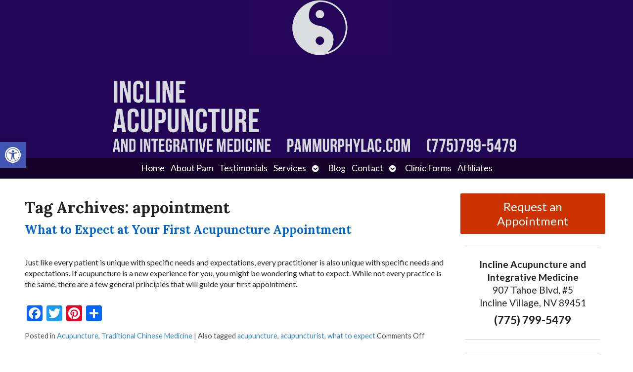

--- FILE ---
content_type: text/html; charset=UTF-8
request_url: https://pammurphylac.com/tag/appointment/
body_size: 16926
content:

<!DOCTYPE html>
<html lang="en-US">
<head>
<meta http-equiv="content-type" content="text/html; charset=UTF-8" />
<meta name="viewport" content="width=device-width, initial-scale=1">
    
	    <link rel="icon" href="https://pammurphylac.com/wp-content/themes/AcuPerfectWebsitesv2/favicon.ico" />
    			<!-- Schema.org -->
		<script type="application/ld+json">
		{
		  "@context": "https://schema.org",
		  "@id": "https://pammurphylac.com#organization",
		  "@type": "LocalBusiness",
		  "name": "Incline Acupuncture and Integrative Medicine",
	  	"image": "https://pammurphylac.com/wp-content/uploads/2020/05/healing-space-logo.png",
	  			  "url": "https://pammurphylac.com",
		  "telephone": "(775) 799-5479",
	  			  "address": {
			"@type": "PostalAddress",
			"streetAddress": "",
			"addressLocality": "",
			"postalCode": "",
			"addressCountry": ""
		  } ,
		  "sameAs": [
			""		  ] 
		}
	</script>
	<script type="application/ld+json">
		{
		  "@context" : "https://schema.org",
		  "@type" : "WebSite",
		  "name" : "Incline Acupuncture and Integrative Medicine",
		  "url" : "https://pammurphylac.com"
		}
		</script>

	<meta name='robots' content='index, follow, max-image-preview:large, max-snippet:-1, max-video-preview:-1' />
	<style>img:is([sizes="auto" i], [sizes^="auto," i]) { contain-intrinsic-size: 3000px 1500px }</style>
	<link rel="preconnect" href="https://fonts.googleapis.com">
<link rel="preconnect" href="https://fonts.gstatic.com" crossorigin>

	<!-- This site is optimized with the Yoast SEO plugin v26.8 - https://yoast.com/product/yoast-seo-wordpress/ -->
	<title>appointment Archives - Incline Acupuncture and Integrative Medicine</title>
	<link rel="canonical" href="https://pammurphylac.com/tag/appointment/" />
	<meta property="og:locale" content="en_US" />
	<meta property="og:type" content="article" />
	<meta property="og:title" content="appointment Archives - Incline Acupuncture and Integrative Medicine" />
	<meta property="og:url" content="https://pammurphylac.com/tag/appointment/" />
	<meta property="og:site_name" content="Incline Acupuncture and Integrative Medicine" />
	<meta name="twitter:card" content="summary_large_image" />
	<script type="application/ld+json" class="yoast-schema-graph">{"@context":"https://schema.org","@graph":[{"@type":"CollectionPage","@id":"https://pammurphylac.com/tag/appointment/","url":"https://pammurphylac.com/tag/appointment/","name":"appointment Archives - Incline Acupuncture and Integrative Medicine","isPartOf":{"@id":"https://pammurphylac.com/#website"},"primaryImageOfPage":{"@id":"https://pammurphylac.com/tag/appointment/#primaryimage"},"image":{"@id":"https://pammurphylac.com/tag/appointment/#primaryimage"},"thumbnailUrl":"https://pammurphylac.com/wp-content/uploads/2023/05/june19-blog2-what-to-expect-sq.jpg","inLanguage":"en-US"},{"@type":"ImageObject","inLanguage":"en-US","@id":"https://pammurphylac.com/tag/appointment/#primaryimage","url":"https://pammurphylac.com/wp-content/uploads/2023/05/june19-blog2-what-to-expect-sq.jpg","contentUrl":"https://pammurphylac.com/wp-content/uploads/2023/05/june19-blog2-what-to-expect-sq.jpg","width":800,"height":800},{"@type":"WebSite","@id":"https://pammurphylac.com/#website","url":"https://pammurphylac.com/","name":"Incline Acupuncture and Integrative Medicine","description":"Acupuncture in Incline Village NV Tahoe","publisher":{"@id":"https://pammurphylac.com/#organization"},"potentialAction":[{"@type":"SearchAction","target":{"@type":"EntryPoint","urlTemplate":"https://pammurphylac.com/?s={search_term_string}"},"query-input":{"@type":"PropertyValueSpecification","valueRequired":true,"valueName":"search_term_string"}}],"inLanguage":"en-US"},{"@type":"Organization","@id":"https://pammurphylac.com/#organization","name":"Incline Acupuncture and Integrative Medicine","url":"https://pammurphylac.com/","logo":{"@type":"ImageObject","inLanguage":"en-US","@id":"https://pammurphylac.com/#/schema/logo/image/","url":"","contentUrl":"","caption":"Incline Acupuncture and Integrative Medicine"},"image":{"@id":"https://pammurphylac.com/#/schema/logo/image/"}}]}</script>
	<!-- / Yoast SEO plugin. -->


<link rel='dns-prefetch' href='//static.addtoany.com' />
<link rel='dns-prefetch' href='//fonts.googleapis.com' />
<link rel="alternate" type="application/rss+xml" title="Incline Acupuncture and Integrative Medicine &raquo; Feed" href="https://pammurphylac.com/feed/" />
		<!-- This site uses the Google Analytics by MonsterInsights plugin v9.11.1 - Using Analytics tracking - https://www.monsterinsights.com/ -->
		<!-- Note: MonsterInsights is not currently configured on this site. The site owner needs to authenticate with Google Analytics in the MonsterInsights settings panel. -->
					<!-- No tracking code set -->
				<!-- / Google Analytics by MonsterInsights -->
		<script type="text/javascript">
/* <![CDATA[ */
window._wpemojiSettings = {"baseUrl":"https:\/\/s.w.org\/images\/core\/emoji\/16.0.1\/72x72\/","ext":".png","svgUrl":"https:\/\/s.w.org\/images\/core\/emoji\/16.0.1\/svg\/","svgExt":".svg","source":{"concatemoji":"https:\/\/pammurphylac.com\/wp-includes\/js\/wp-emoji-release.min.js?ver=6.8.3"}};
/*! This file is auto-generated */
!function(s,n){var o,i,e;function c(e){try{var t={supportTests:e,timestamp:(new Date).valueOf()};sessionStorage.setItem(o,JSON.stringify(t))}catch(e){}}function p(e,t,n){e.clearRect(0,0,e.canvas.width,e.canvas.height),e.fillText(t,0,0);var t=new Uint32Array(e.getImageData(0,0,e.canvas.width,e.canvas.height).data),a=(e.clearRect(0,0,e.canvas.width,e.canvas.height),e.fillText(n,0,0),new Uint32Array(e.getImageData(0,0,e.canvas.width,e.canvas.height).data));return t.every(function(e,t){return e===a[t]})}function u(e,t){e.clearRect(0,0,e.canvas.width,e.canvas.height),e.fillText(t,0,0);for(var n=e.getImageData(16,16,1,1),a=0;a<n.data.length;a++)if(0!==n.data[a])return!1;return!0}function f(e,t,n,a){switch(t){case"flag":return n(e,"\ud83c\udff3\ufe0f\u200d\u26a7\ufe0f","\ud83c\udff3\ufe0f\u200b\u26a7\ufe0f")?!1:!n(e,"\ud83c\udde8\ud83c\uddf6","\ud83c\udde8\u200b\ud83c\uddf6")&&!n(e,"\ud83c\udff4\udb40\udc67\udb40\udc62\udb40\udc65\udb40\udc6e\udb40\udc67\udb40\udc7f","\ud83c\udff4\u200b\udb40\udc67\u200b\udb40\udc62\u200b\udb40\udc65\u200b\udb40\udc6e\u200b\udb40\udc67\u200b\udb40\udc7f");case"emoji":return!a(e,"\ud83e\udedf")}return!1}function g(e,t,n,a){var r="undefined"!=typeof WorkerGlobalScope&&self instanceof WorkerGlobalScope?new OffscreenCanvas(300,150):s.createElement("canvas"),o=r.getContext("2d",{willReadFrequently:!0}),i=(o.textBaseline="top",o.font="600 32px Arial",{});return e.forEach(function(e){i[e]=t(o,e,n,a)}),i}function t(e){var t=s.createElement("script");t.src=e,t.defer=!0,s.head.appendChild(t)}"undefined"!=typeof Promise&&(o="wpEmojiSettingsSupports",i=["flag","emoji"],n.supports={everything:!0,everythingExceptFlag:!0},e=new Promise(function(e){s.addEventListener("DOMContentLoaded",e,{once:!0})}),new Promise(function(t){var n=function(){try{var e=JSON.parse(sessionStorage.getItem(o));if("object"==typeof e&&"number"==typeof e.timestamp&&(new Date).valueOf()<e.timestamp+604800&&"object"==typeof e.supportTests)return e.supportTests}catch(e){}return null}();if(!n){if("undefined"!=typeof Worker&&"undefined"!=typeof OffscreenCanvas&&"undefined"!=typeof URL&&URL.createObjectURL&&"undefined"!=typeof Blob)try{var e="postMessage("+g.toString()+"("+[JSON.stringify(i),f.toString(),p.toString(),u.toString()].join(",")+"));",a=new Blob([e],{type:"text/javascript"}),r=new Worker(URL.createObjectURL(a),{name:"wpTestEmojiSupports"});return void(r.onmessage=function(e){c(n=e.data),r.terminate(),t(n)})}catch(e){}c(n=g(i,f,p,u))}t(n)}).then(function(e){for(var t in e)n.supports[t]=e[t],n.supports.everything=n.supports.everything&&n.supports[t],"flag"!==t&&(n.supports.everythingExceptFlag=n.supports.everythingExceptFlag&&n.supports[t]);n.supports.everythingExceptFlag=n.supports.everythingExceptFlag&&!n.supports.flag,n.DOMReady=!1,n.readyCallback=function(){n.DOMReady=!0}}).then(function(){return e}).then(function(){var e;n.supports.everything||(n.readyCallback(),(e=n.source||{}).concatemoji?t(e.concatemoji):e.wpemoji&&e.twemoji&&(t(e.twemoji),t(e.wpemoji)))}))}((window,document),window._wpemojiSettings);
/* ]]> */
</script>
<style id='wp-emoji-styles-inline-css' type='text/css'>

	img.wp-smiley, img.emoji {
		display: inline !important;
		border: none !important;
		box-shadow: none !important;
		height: 1em !important;
		width: 1em !important;
		margin: 0 0.07em !important;
		vertical-align: -0.1em !important;
		background: none !important;
		padding: 0 !important;
	}
</style>
<style id='classic-theme-styles-inline-css' type='text/css'>
/*! This file is auto-generated */
.wp-block-button__link{color:#fff;background-color:#32373c;border-radius:9999px;box-shadow:none;text-decoration:none;padding:calc(.667em + 2px) calc(1.333em + 2px);font-size:1.125em}.wp-block-file__button{background:#32373c;color:#fff;text-decoration:none}
</style>
<link rel='stylesheet' id='wpzoom-social-icons-block-style-css' href='https://pammurphylac.com/wp-content/plugins/social-icons-widget-by-wpzoom/block/dist/style-wpzoom-social-icons.css?ver=4.5.3' type='text/css' media='all' />
<style id='global-styles-inline-css' type='text/css'>
:root{--wp--preset--aspect-ratio--square: 1;--wp--preset--aspect-ratio--4-3: 4/3;--wp--preset--aspect-ratio--3-4: 3/4;--wp--preset--aspect-ratio--3-2: 3/2;--wp--preset--aspect-ratio--2-3: 2/3;--wp--preset--aspect-ratio--16-9: 16/9;--wp--preset--aspect-ratio--9-16: 9/16;--wp--preset--color--black: #000000;--wp--preset--color--cyan-bluish-gray: #abb8c3;--wp--preset--color--white: #ffffff;--wp--preset--color--pale-pink: #f78da7;--wp--preset--color--vivid-red: #cf2e2e;--wp--preset--color--luminous-vivid-orange: #ff6900;--wp--preset--color--luminous-vivid-amber: #fcb900;--wp--preset--color--light-green-cyan: #7bdcb5;--wp--preset--color--vivid-green-cyan: #00d084;--wp--preset--color--pale-cyan-blue: #8ed1fc;--wp--preset--color--vivid-cyan-blue: #0693e3;--wp--preset--color--vivid-purple: #9b51e0;--wp--preset--gradient--vivid-cyan-blue-to-vivid-purple: linear-gradient(135deg,rgba(6,147,227,1) 0%,rgb(155,81,224) 100%);--wp--preset--gradient--light-green-cyan-to-vivid-green-cyan: linear-gradient(135deg,rgb(122,220,180) 0%,rgb(0,208,130) 100%);--wp--preset--gradient--luminous-vivid-amber-to-luminous-vivid-orange: linear-gradient(135deg,rgba(252,185,0,1) 0%,rgba(255,105,0,1) 100%);--wp--preset--gradient--luminous-vivid-orange-to-vivid-red: linear-gradient(135deg,rgba(255,105,0,1) 0%,rgb(207,46,46) 100%);--wp--preset--gradient--very-light-gray-to-cyan-bluish-gray: linear-gradient(135deg,rgb(238,238,238) 0%,rgb(169,184,195) 100%);--wp--preset--gradient--cool-to-warm-spectrum: linear-gradient(135deg,rgb(74,234,220) 0%,rgb(151,120,209) 20%,rgb(207,42,186) 40%,rgb(238,44,130) 60%,rgb(251,105,98) 80%,rgb(254,248,76) 100%);--wp--preset--gradient--blush-light-purple: linear-gradient(135deg,rgb(255,206,236) 0%,rgb(152,150,240) 100%);--wp--preset--gradient--blush-bordeaux: linear-gradient(135deg,rgb(254,205,165) 0%,rgb(254,45,45) 50%,rgb(107,0,62) 100%);--wp--preset--gradient--luminous-dusk: linear-gradient(135deg,rgb(255,203,112) 0%,rgb(199,81,192) 50%,rgb(65,88,208) 100%);--wp--preset--gradient--pale-ocean: linear-gradient(135deg,rgb(255,245,203) 0%,rgb(182,227,212) 50%,rgb(51,167,181) 100%);--wp--preset--gradient--electric-grass: linear-gradient(135deg,rgb(202,248,128) 0%,rgb(113,206,126) 100%);--wp--preset--gradient--midnight: linear-gradient(135deg,rgb(2,3,129) 0%,rgb(40,116,252) 100%);--wp--preset--font-size--small: 13px;--wp--preset--font-size--medium: 20px;--wp--preset--font-size--large: 36px;--wp--preset--font-size--x-large: 42px;--wp--preset--spacing--20: 0.44rem;--wp--preset--spacing--30: 0.67rem;--wp--preset--spacing--40: 1rem;--wp--preset--spacing--50: 1.5rem;--wp--preset--spacing--60: 2.25rem;--wp--preset--spacing--70: 3.38rem;--wp--preset--spacing--80: 5.06rem;--wp--preset--shadow--natural: 6px 6px 9px rgba(0, 0, 0, 0.2);--wp--preset--shadow--deep: 12px 12px 50px rgba(0, 0, 0, 0.4);--wp--preset--shadow--sharp: 6px 6px 0px rgba(0, 0, 0, 0.2);--wp--preset--shadow--outlined: 6px 6px 0px -3px rgba(255, 255, 255, 1), 6px 6px rgba(0, 0, 0, 1);--wp--preset--shadow--crisp: 6px 6px 0px rgba(0, 0, 0, 1);}:where(.is-layout-flex){gap: 0.5em;}:where(.is-layout-grid){gap: 0.5em;}body .is-layout-flex{display: flex;}.is-layout-flex{flex-wrap: wrap;align-items: center;}.is-layout-flex > :is(*, div){margin: 0;}body .is-layout-grid{display: grid;}.is-layout-grid > :is(*, div){margin: 0;}:where(.wp-block-columns.is-layout-flex){gap: 2em;}:where(.wp-block-columns.is-layout-grid){gap: 2em;}:where(.wp-block-post-template.is-layout-flex){gap: 1.25em;}:where(.wp-block-post-template.is-layout-grid){gap: 1.25em;}.has-black-color{color: var(--wp--preset--color--black) !important;}.has-cyan-bluish-gray-color{color: var(--wp--preset--color--cyan-bluish-gray) !important;}.has-white-color{color: var(--wp--preset--color--white) !important;}.has-pale-pink-color{color: var(--wp--preset--color--pale-pink) !important;}.has-vivid-red-color{color: var(--wp--preset--color--vivid-red) !important;}.has-luminous-vivid-orange-color{color: var(--wp--preset--color--luminous-vivid-orange) !important;}.has-luminous-vivid-amber-color{color: var(--wp--preset--color--luminous-vivid-amber) !important;}.has-light-green-cyan-color{color: var(--wp--preset--color--light-green-cyan) !important;}.has-vivid-green-cyan-color{color: var(--wp--preset--color--vivid-green-cyan) !important;}.has-pale-cyan-blue-color{color: var(--wp--preset--color--pale-cyan-blue) !important;}.has-vivid-cyan-blue-color{color: var(--wp--preset--color--vivid-cyan-blue) !important;}.has-vivid-purple-color{color: var(--wp--preset--color--vivid-purple) !important;}.has-black-background-color{background-color: var(--wp--preset--color--black) !important;}.has-cyan-bluish-gray-background-color{background-color: var(--wp--preset--color--cyan-bluish-gray) !important;}.has-white-background-color{background-color: var(--wp--preset--color--white) !important;}.has-pale-pink-background-color{background-color: var(--wp--preset--color--pale-pink) !important;}.has-vivid-red-background-color{background-color: var(--wp--preset--color--vivid-red) !important;}.has-luminous-vivid-orange-background-color{background-color: var(--wp--preset--color--luminous-vivid-orange) !important;}.has-luminous-vivid-amber-background-color{background-color: var(--wp--preset--color--luminous-vivid-amber) !important;}.has-light-green-cyan-background-color{background-color: var(--wp--preset--color--light-green-cyan) !important;}.has-vivid-green-cyan-background-color{background-color: var(--wp--preset--color--vivid-green-cyan) !important;}.has-pale-cyan-blue-background-color{background-color: var(--wp--preset--color--pale-cyan-blue) !important;}.has-vivid-cyan-blue-background-color{background-color: var(--wp--preset--color--vivid-cyan-blue) !important;}.has-vivid-purple-background-color{background-color: var(--wp--preset--color--vivid-purple) !important;}.has-black-border-color{border-color: var(--wp--preset--color--black) !important;}.has-cyan-bluish-gray-border-color{border-color: var(--wp--preset--color--cyan-bluish-gray) !important;}.has-white-border-color{border-color: var(--wp--preset--color--white) !important;}.has-pale-pink-border-color{border-color: var(--wp--preset--color--pale-pink) !important;}.has-vivid-red-border-color{border-color: var(--wp--preset--color--vivid-red) !important;}.has-luminous-vivid-orange-border-color{border-color: var(--wp--preset--color--luminous-vivid-orange) !important;}.has-luminous-vivid-amber-border-color{border-color: var(--wp--preset--color--luminous-vivid-amber) !important;}.has-light-green-cyan-border-color{border-color: var(--wp--preset--color--light-green-cyan) !important;}.has-vivid-green-cyan-border-color{border-color: var(--wp--preset--color--vivid-green-cyan) !important;}.has-pale-cyan-blue-border-color{border-color: var(--wp--preset--color--pale-cyan-blue) !important;}.has-vivid-cyan-blue-border-color{border-color: var(--wp--preset--color--vivid-cyan-blue) !important;}.has-vivid-purple-border-color{border-color: var(--wp--preset--color--vivid-purple) !important;}.has-vivid-cyan-blue-to-vivid-purple-gradient-background{background: var(--wp--preset--gradient--vivid-cyan-blue-to-vivid-purple) !important;}.has-light-green-cyan-to-vivid-green-cyan-gradient-background{background: var(--wp--preset--gradient--light-green-cyan-to-vivid-green-cyan) !important;}.has-luminous-vivid-amber-to-luminous-vivid-orange-gradient-background{background: var(--wp--preset--gradient--luminous-vivid-amber-to-luminous-vivid-orange) !important;}.has-luminous-vivid-orange-to-vivid-red-gradient-background{background: var(--wp--preset--gradient--luminous-vivid-orange-to-vivid-red) !important;}.has-very-light-gray-to-cyan-bluish-gray-gradient-background{background: var(--wp--preset--gradient--very-light-gray-to-cyan-bluish-gray) !important;}.has-cool-to-warm-spectrum-gradient-background{background: var(--wp--preset--gradient--cool-to-warm-spectrum) !important;}.has-blush-light-purple-gradient-background{background: var(--wp--preset--gradient--blush-light-purple) !important;}.has-blush-bordeaux-gradient-background{background: var(--wp--preset--gradient--blush-bordeaux) !important;}.has-luminous-dusk-gradient-background{background: var(--wp--preset--gradient--luminous-dusk) !important;}.has-pale-ocean-gradient-background{background: var(--wp--preset--gradient--pale-ocean) !important;}.has-electric-grass-gradient-background{background: var(--wp--preset--gradient--electric-grass) !important;}.has-midnight-gradient-background{background: var(--wp--preset--gradient--midnight) !important;}.has-small-font-size{font-size: var(--wp--preset--font-size--small) !important;}.has-medium-font-size{font-size: var(--wp--preset--font-size--medium) !important;}.has-large-font-size{font-size: var(--wp--preset--font-size--large) !important;}.has-x-large-font-size{font-size: var(--wp--preset--font-size--x-large) !important;}
:where(.wp-block-post-template.is-layout-flex){gap: 1.25em;}:where(.wp-block-post-template.is-layout-grid){gap: 1.25em;}
:where(.wp-block-columns.is-layout-flex){gap: 2em;}:where(.wp-block-columns.is-layout-grid){gap: 2em;}
:root :where(.wp-block-pullquote){font-size: 1.5em;line-height: 1.6;}
</style>
<link rel='stylesheet' media='print' onload='this.onload=null;this.removeAttribute("media");' id='custom_google_css_0-css' href='https://fonts.googleapis.com/css2?family=Dancing+Script%3Awght%40400%3B700&#038;display=swap&#038;ver=6.8.3' type='text/css' media='all' />
<link rel='stylesheet' media='print' onload='this.onload=null;this.removeAttribute("media");' id='custom_google_css_1-css' href='https://fonts.googleapis.com/css2?family=Open+Sans+Condensed%3Aital%2Cwght%400%2C300%3B0%2C700%3B1%2C300%3B1%2C700&#038;display=swap&#038;ver=6.8.3' type='text/css' media='all' />
<link rel='stylesheet' media='print' onload='this.onload=null;this.removeAttribute("media");' id='custom_google_css_2-css' href='https://fonts.googleapis.com/css2?family=Lato%3Aital%2Cwght%400%2C400%3B0%2C700%3B1%2C400%3B1%2C700&#038;display=swap&#038;ver=6.8.3' type='text/css' media='all' />
<link rel='stylesheet' media='print' onload='this.onload=null;this.removeAttribute("media");' id='custom_google_css_3-css' href='https://fonts.googleapis.com/css2?family=Lora%3Aital%2Cwght%400%2C400%3B0%2C700%3B1%2C400%3B1%2C700&#038;display=swap&#038;ver=6.8.3' type='text/css' media='all' />
<link rel='stylesheet' id='pojo-a11y-css' href='https://pammurphylac.com/wp-content/plugins/pojo-accessibility/modules/legacy/assets/css/style.min.css?ver=1.0.0' type='text/css' media='all' />
<link rel='stylesheet' id='apw_custom_style-css' href='https://pammurphylac.com/wp-content/APW-Customization/custom-style.css?ver=6.8.3' type='text/css' media='all' />
<link rel='stylesheet' id='main_style-css' href='https://pammurphylac.com/wp-content/themes/AcuPerfectWebsitesv2/style.css?ver=7.7.6' type='text/css' media='all' />
<link rel='stylesheet' id='font_awesome-css' href='https://pammurphylac.com/wp-content/themes/AcuPerfectWebsitesv2/includes/font-awesome/css/all.min.css?ver=6.8.3' type='text/css' media='all' />
<link rel='stylesheet' id='slickcss-css' href='https://pammurphylac.com/wp-content/themes/AcuPerfectWebsitesv2/includes/allyslick/slick.min.css?ver=6.8.3' type='text/css' media='all' />
<link rel='stylesheet' id='slick_theme-css' href='https://pammurphylac.com/wp-content/themes/AcuPerfectWebsitesv2/includes/allyslick/accessible-slick-theme.min.css?ver=6.8.3' type='text/css' media='all' />
<link rel='stylesheet' id='custom-adminmenu-css-css' href='https://pammurphylac.com/wp-content/themes/AcuPerfectWebsitesv2/adminmenu.css?ver=7.7.6' type='text/css' media='all' />
<link rel='stylesheet' id='wpzoom-social-icons-socicon-css' href='https://pammurphylac.com/wp-content/plugins/social-icons-widget-by-wpzoom/assets/css/wpzoom-socicon.css?ver=1768252047' type='text/css' media='all' />
<link rel='stylesheet' id='wpzoom-social-icons-genericons-css' href='https://pammurphylac.com/wp-content/plugins/social-icons-widget-by-wpzoom/assets/css/genericons.css?ver=1768252047' type='text/css' media='all' />
<link rel='stylesheet' id='wpzoom-social-icons-academicons-css' href='https://pammurphylac.com/wp-content/plugins/social-icons-widget-by-wpzoom/assets/css/academicons.min.css?ver=1768252047' type='text/css' media='all' />
<link rel='stylesheet' id='wpzoom-social-icons-font-awesome-3-css' href='https://pammurphylac.com/wp-content/plugins/social-icons-widget-by-wpzoom/assets/css/font-awesome-3.min.css?ver=1768252047' type='text/css' media='all' />
<link rel='stylesheet' id='dashicons-css' href='https://pammurphylac.com/wp-includes/css/dashicons.min.css?ver=6.8.3' type='text/css' media='all' />
<link rel='stylesheet' id='wpzoom-social-icons-styles-css' href='https://pammurphylac.com/wp-content/plugins/social-icons-widget-by-wpzoom/assets/css/wpzoom-social-icons-styles.css?ver=1768252047' type='text/css' media='all' />
<link rel='stylesheet' id='fancybox-css' href='https://pammurphylac.com/wp-content/plugins/easy-fancybox/fancybox/1.5.4/jquery.fancybox.min.css?ver=6.8.3' type='text/css' media='screen' />
<style id='fancybox-inline-css' type='text/css'>
#fancybox-outer{background:#ffffff}#fancybox-content{background:#ffffff;border-color:#ffffff;color:#000000;}#fancybox-title,#fancybox-title-float-main{color:#fff}
</style>
<link rel='stylesheet' id='addtoany-css' href='https://pammurphylac.com/wp-content/plugins/add-to-any/addtoany.min.css?ver=1.16' type='text/css' media='all' />
<link rel='stylesheet' id='apw-mobile-style-css' href='https://pammurphylac.com/wp-content/themes/AcuPerfectWebsitesv2/includes/mobile/apw-mobile-style.css' type='text/css' media='all' />
<link rel='stylesheet' id='apw_layout-css' href='https://pammurphylac.com/wp-content/themes/AcuPerfectWebsitesv2/layouts/modern2/style.css?ver=6.8.3' type='text/css' media='all' />
<link rel='preload' as='font'  id='wpzoom-social-icons-font-academicons-woff2-css' href='https://pammurphylac.com/wp-content/plugins/social-icons-widget-by-wpzoom/assets/font/academicons.woff2?v=1.9.2'  type='font/woff2' crossorigin />
<link rel='preload' as='font'  id='wpzoom-social-icons-font-fontawesome-3-woff2-css' href='https://pammurphylac.com/wp-content/plugins/social-icons-widget-by-wpzoom/assets/font/fontawesome-webfont.woff2?v=4.7.0'  type='font/woff2' crossorigin />
<link rel='preload' as='font'  id='wpzoom-social-icons-font-genericons-woff-css' href='https://pammurphylac.com/wp-content/plugins/social-icons-widget-by-wpzoom/assets/font/Genericons.woff'  type='font/woff' crossorigin />
<link rel='preload' as='font'  id='wpzoom-social-icons-font-socicon-woff2-css' href='https://pammurphylac.com/wp-content/plugins/social-icons-widget-by-wpzoom/assets/font/socicon.woff2?v=4.5.3'  type='font/woff2' crossorigin />
<script type="text/javascript" id="addtoany-core-js-before">
/* <![CDATA[ */
window.a2a_config=window.a2a_config||{};a2a_config.callbacks=[];a2a_config.overlays=[];a2a_config.templates={};
/* ]]> */
</script>
<script type="text/javascript" defer src="https://static.addtoany.com/menu/page.js" id="addtoany-core-js"></script>
<script type="text/javascript" src="https://pammurphylac.com/wp-includes/js/jquery/jquery.min.js?ver=3.7.1" id="jquery-core-js"></script>
<script type="text/javascript" src="https://pammurphylac.com/wp-includes/js/jquery/jquery-migrate.min.js?ver=3.4.1" id="jquery-migrate-js"></script>
<script type="text/javascript" defer src="https://pammurphylac.com/wp-content/plugins/add-to-any/addtoany.min.js?ver=1.1" id="addtoany-jquery-js"></script>
<script type="text/javascript" id="black-studio-touch-dropdown-menu-js-extra">
/* <![CDATA[ */
var black_studio_touch_dropdown_menu_params = {"selector":"li:has(ul) > a","selector_leaf":"li li li:not(:has(ul)) > a","force_ios5":""};
/* ]]> */
</script>
<script type="text/javascript" src="https://pammurphylac.com/wp-content/plugins/black-studio-touch-dropdown-menu/js/black-studio-touch-dropdown-menu.min.js?ver=1.0.2" id="black-studio-touch-dropdown-menu-js"></script>
<script type="text/javascript" src="https://pammurphylac.com/wp-content/plugins/stop-user-enumeration/frontend/js/frontend.js?ver=1.7.7" id="stop-user-enumeration-js" defer="defer" data-wp-strategy="defer"></script>
<script type="text/javascript" src="https://pammurphylac.com/wp-content/themes/AcuPerfectWebsitesv2/includes/allyslick/accessible.slick.min.js?ver=6.8.3" id="allyslickjs-js"></script>
<script type="text/javascript" src="https://pammurphylac.com/wp-content/themes/AcuPerfectWebsitesv2/includes/scripts/jquery.sticky.js?ver=6.8.3" id="jsticky-js"></script>
<style type='text/css'> .ae_data .elementor-editor-element-setting {
            display:none !important;
            }
            </style><meta name="generator" content="webp-uploads 2.6.1">
<style type="text/css">
#pojo-a11y-toolbar .pojo-a11y-toolbar-toggle a{ background-color: #4054b2;	color: #ffffff;}
#pojo-a11y-toolbar .pojo-a11y-toolbar-overlay, #pojo-a11y-toolbar .pojo-a11y-toolbar-overlay ul.pojo-a11y-toolbar-items.pojo-a11y-links{ border-color: #4054b2;}
body.pojo-a11y-focusable a:focus{ outline-style: solid !important;	outline-width: 1px !important;	outline-color: #FF0000 !important;}
#pojo-a11y-toolbar{ top: 40% !important;}
#pojo-a11y-toolbar .pojo-a11y-toolbar-overlay{ background-color: #ffffff;}
#pojo-a11y-toolbar .pojo-a11y-toolbar-overlay ul.pojo-a11y-toolbar-items li.pojo-a11y-toolbar-item a, #pojo-a11y-toolbar .pojo-a11y-toolbar-overlay p.pojo-a11y-toolbar-title{ color: #333333;}
#pojo-a11y-toolbar .pojo-a11y-toolbar-overlay ul.pojo-a11y-toolbar-items li.pojo-a11y-toolbar-item a.active{ background-color: #4054b2;	color: #ffffff;}
@media (max-width: 767px) { #pojo-a11y-toolbar { top: 20% !important; } }</style><meta name="viewport" content="width=device-width" /><meta name="generator" content="Elementor 3.34.1; features: additional_custom_breakpoints; settings: css_print_method-external, google_font-enabled, font_display-auto">
			<style>
				.e-con.e-parent:nth-of-type(n+4):not(.e-lazyloaded):not(.e-no-lazyload),
				.e-con.e-parent:nth-of-type(n+4):not(.e-lazyloaded):not(.e-no-lazyload) * {
					background-image: none !important;
				}
				@media screen and (max-height: 1024px) {
					.e-con.e-parent:nth-of-type(n+3):not(.e-lazyloaded):not(.e-no-lazyload),
					.e-con.e-parent:nth-of-type(n+3):not(.e-lazyloaded):not(.e-no-lazyload) * {
						background-image: none !important;
					}
				}
				@media screen and (max-height: 640px) {
					.e-con.e-parent:nth-of-type(n+2):not(.e-lazyloaded):not(.e-no-lazyload),
					.e-con.e-parent:nth-of-type(n+2):not(.e-lazyloaded):not(.e-no-lazyload) * {
						background-image: none !important;
					}
				}
			</style>
			<!-- First Pass - Pre-built -->
<style>
#masthead {
}
#branding.customBranding {
	background-image: url(https://pammurphylac.com/wp-content/plugins/apw-mpw-customizer/blank_headers/minimal.jpg );
	height: 200px;
	overflow: hidden;
}
 body {
	background-color: ;
}
a:link, a:visited {
	color: ;
}
a:hover, a:active {
	color: ;
}
    
</style>


<!-- Customization overrides -->
<style>
#branding.customBranding {
	 background-image:url(https://pammurphylac.com/wp-content/uploads/2020/05/healing-space-banner-blank.png);
	 overflow: hidden;
	 height:331px;
	 position:relative;
 }
 </style>
 
  
 <style>
     #customTitleBox {
        font-size: 18pt;
        position: absolute;
        top: 26%;
        left: 21%;
        text-shadow: ;
    }
     #customTitleBox #customTitle {
        text-shadow: inherit;
        font-weight: normal ;
        font-style: normal ;
        text-decoration: none ;
        font-size: 47px;
        margin: 0;
        padding: 0;
        line-height: 1.5;
        color: #303030;
        font-family: "Dancing Script", "Open Sans", sans-serif;
    }
     #customTitleBox #customTag {
        position:relative;
        font-size: 29px;
        margin: 0;
        padding: 0;
        line-height: 0.7000000000000001;
        text-shadow: inherit;
        color: #303030;
        font-family: "Open Sans Condensed", "Dancing Script", "Open Sans", sans-serif;
        font-weight: normal ;
        font-style: normal ;
        text-decoration: none ;
        left: 36%;
    }
    #customLogo {
        position: absolute;
        width: 48%;
        top: 1%;
        left: 26%;
        }
    #customLogo img {
        width: 100%;
		height: auto;
    }
     #header.logoGrid {
         grid-template-columns: calc(48%/1.75) auto;
     }
	 @media all and (min-width: 768px){
		 .apw_center_logo img {
			 width: 48%;
		 }
	 }

    #accordion-section-colors {display: none;}

    #search {display:none;}

                  			#nav ul.menu { justify-content: center; }
         
 </style>
 
     <style type="text/css">
    
    
        </style>
    
<!-- THEME CUSTOMIZER -->
<style type="text/css">
	body {font-family:"Lato";  } /*Thanks to subtlepatterns.com for the subtle, supple patterns*/  h1,h2,h3,h4,h5,h6{font-family:"Lora";}  
    ul.sub-menu:not(.elementor-nav-menu--dropdown) a, ul.sub-menu:not(.elementor-nav-menu--dropdown) a:link, ul.sub-menu:not(.elementor-nav-menu--dropdown) a:visited {
        color: #eeeeee;
    }
    #footbutton a,#nav,#nav.menu-dark,#search,ul.menu>li>a,ul.sub-menu,.widget_ns_mailchimp,.seasonal-tabs a.current,.navigation p a,.page-link a,.WWT_tabs li a.current,#apwFlashy,.apwFlashy,#QandA h2.current,.navi a.active, body.apw_modern2 #footer, body.apw_modern2 #sidebar.wide,.apw-accord-class__header[aria-expanded="true"] {
        background-color:#140228;
        color: #eeeeee;
    } 
    #mobile_menu_bt {
        background-color:#140228;
    } 
    .mobileDock a:link, .mobileDock a:visited {
        color: #140228;
    }
     .brandingInner{max-width: 1000px;}
	.customBranding{background-position-y: center;} 
	.guideText {display:none;}
	</style>
	<style></style>		<style type="text/css" id="wp-custom-css">
			#branding {
	display: none;
}		</style>
			
</head>
<body class="archive tag tag-appointment tag-595 wp-theme-AcuPerfectWebsitesv2 apw_modern2 elementor-default elementor-kit-2983">
	
	<a class="skip-to-content-link" href="#main">
	  Skip to content
	</a>
	
<!--FACEBOOK-->
<script>
  window.fbAsyncInit = function() {
    FB.init({
      appId            : '124789517671598',
      autoLogAppEvents : true,
      xfbml            : true,
      version          : 'v3.3'
    });
  };
</script>
<script async defer src="https://connect.facebook.net/en_US/sdk.js"></script>
	
<div id="wrapper" class="hfeed">
	
	<div id="mobile_menu_bt"><i class="fas fa-bars hamburger" aria-hidden="true"></i></div>
	<div class="mobileOverlay"></div>
	<div class="apw_aboveHeader_widget">
		<div id="text-3" class="header-widget widget_text">			<div class="textwidget">		<div data-elementor-type="wp-post" data-elementor-id="3449" class="elementor elementor-3449">
						<section class="elementor-section elementor-top-section elementor-element elementor-element-c18cb74 elementor-section-height-min-height elementor-section-stretched elementor-section-boxed elementor-section-height-default elementor-section-items-middle" data-id="c18cb74" data-element_type="section" data-settings="{&quot;stretch_section&quot;:&quot;section-stretched&quot;,&quot;background_background&quot;:&quot;classic&quot;}">
						<div class="elementor-container elementor-column-gap-default">
					<div class="elementor-column elementor-col-100 elementor-top-column elementor-element elementor-element-77ed491" data-id="77ed491" data-element_type="column">
			<div class="elementor-widget-wrap">
							</div>
		</div>
					</div>
		</section>
				</div>
		
</div>
		</div>	
			</div>
	
    <div id="header">
        
    <div id="masthead">     <a href="https://pammurphylac.com/" title="Incline Acupuncture and Integrative Medicine" rel="home">
    <div id="branding" class="customBranding banner-photo">
        <div class="brandingInner">
            <div id="customLogo"><img fetchpriority="high" src="https://pammurphylac.com/wp-content/uploads/2020/05/healing-space-logo.png" width="518" height="300" alt="Incline Acupuncture and Integrative Medicine"></div>            <div id="customTitleBox">
                            </div>
        </div>
    </div>
    </a>
        
                    <div id="nav" class="menu-dark apw-menu-center">
                <div class="menu-main-menu-container"><ul id="menu-main-menu" class="menu"><li id="menu-item-12" class="menu-item menu-item-type-post_type menu-item-object-page menu-item-home menu-item-12"><a href="https://pammurphylac.com/">Home</a></li>
<li id="menu-item-38" class="menu-item menu-item-type-post_type menu-item-object-page menu-item-38"><a href="https://pammurphylac.com/about-us/">About Pam</a></li>
<li id="menu-item-1195" class="menu-item menu-item-type-post_type_archive menu-item-object-apw_testimonial menu-item-1195"><a href="https://pammurphylac.com/testimonials/">Testimonials</a></li>
<li id="menu-item-1468" class="menu-item menu-item-type-custom menu-item-object-custom menu-item-has-children menu-item-1468"><a href="#">Services</a>
<ul class="sub-menu">
	<li id="menu-item-42" class="menu-item menu-item-type-post_type menu-item-object-page menu-item-42"><a href="https://pammurphylac.com/what-is-acupuncture/">Acupuncture</a></li>
	<li id="menu-item-3112" class="menu-item menu-item-type-post_type menu-item-object-page menu-item-3112"><a href="https://pammurphylac.com/cupping/">Cupping</a></li>
	<li id="menu-item-3113" class="menu-item menu-item-type-post_type menu-item-object-page menu-item-3113"><a href="https://pammurphylac.com/herbal-therapy/">Herbal Therapy</a></li>
	<li id="menu-item-3111" class="menu-item menu-item-type-post_type menu-item-object-page menu-item-3111"><a href="https://pammurphylac.com/microneedling/">Microneedling</a></li>
	<li id="menu-item-3071" class="menu-item menu-item-type-post_type menu-item-object-apw_lp menu-item-3071"><a href="https://pammurphylac.com/acupuncture-for/pain/">Acupuncture for Chronic Pain</a></li>
	<li id="menu-item-3072" class="menu-item menu-item-type-post_type menu-item-object-apw_lp menu-item-3072"><a href="https://pammurphylac.com/acupuncture-for/opioid-addiction/">Acupuncture for Opioid Addiction</a></li>
	<li id="menu-item-33" class="menu-item menu-item-type-post_type menu-item-object-page menu-item-33"><a href="https://pammurphylac.com/what-is-acupuncture/what-we-treat/">What We Treat</a></li>
	<li id="menu-item-35" class="menu-item menu-item-type-post_type menu-item-object-page menu-item-35"><a href="https://pammurphylac.com/what-is-acupuncture/modern-research/">Modern Research &#038; Acupuncture</a></li>
	<li id="menu-item-32" class="menu-item menu-item-type-post_type menu-item-object-page menu-item-32"><a href="https://pammurphylac.com/what-is-acupuncture/first-visit/">First Visit</a></li>
	<li id="menu-item-34" class="menu-item menu-item-type-post_type menu-item-object-page menu-item-34"><a href="https://pammurphylac.com/what-is-acupuncture/what-to-expect/">What to Expect</a></li>
	<li id="menu-item-31" class="menu-item menu-item-type-post_type menu-item-object-page menu-item-31"><a href="https://pammurphylac.com/what-is-acupuncture/q-a/">Q &#038; A</a></li>
	<li id="menu-item-2814" class="menu-item menu-item-type-post_type menu-item-object-page menu-item-2814"><a href="https://pammurphylac.com/health-well-news/">Health Well News</a></li>
</ul>
</li>
<li id="menu-item-58" class="menu-item menu-item-type-post_type menu-item-object-page current_page_parent menu-item-58"><a href="https://pammurphylac.com/blog/">Blog</a></li>
<li id="menu-item-29" class="menu-item menu-item-type-post_type menu-item-object-page menu-item-has-children menu-item-29"><a href="https://pammurphylac.com/contact/">Contact</a>
<ul class="sub-menu">
	<li id="menu-item-987" class="menu-item menu-item-type-post_type menu-item-object-page menu-item-987"><a href="https://pammurphylac.com/contact/">Contact Form</a></li>
	<li id="menu-item-986" class="menu-item menu-item-type-post_type menu-item-object-page menu-item-986"><a href="https://pammurphylac.com/contact/map-directions/">Map &#038; Directions</a></li>
</ul>
</li>
<li id="menu-item-1008" class="menu-item menu-item-type-post_type menu-item-object-page menu-item-1008"><a href="https://pammurphylac.com/clinic-forms/">Clinic Forms</a></li>
<li id="menu-item-3753" class="menu-item menu-item-type-post_type menu-item-object-page menu-item-3753"><a href="https://pammurphylac.com/businesses-i-like-around-town/">Affiliates</a></li>
</ul></div>            </div>
        
        <div class="apw_belowHeader_widget">
                    </div>
    </div> 

    </div>
	
<div id="main">
    
    	<div id="container">
<div id="content">
<h1 class="page-title">Tag Archives: <span>appointment</span></h1>
<div id="post-3632" class="post-3632 post type-post status-publish format-standard has-post-thumbnail hentry category-acupuncture category-traditional-chinese-medicine tag-acupuncture-2 tag-acupuncturist tag-appointment tag-what-to-expect">
<h2 class="entry-title"><a href="https://pammurphylac.com/what-to-expect-at-your-first-acupuncture-appointment/" title="Read" rel="bookmark">What to Expect at Your First Acupuncture Appointment</a></h2>
<div class="entry-meta">
<span class="meta-prep meta-prep-author">By </span>
<span class="author vcard"><a class="url fn n" href="https://pammurphylac.com/author/admin/" title="View all articles by admin">admin</a></span>
<span class="meta-sep"> | </span>
<span class="meta-prep meta-prep-entry-date">Published </span>
<span class="entry-date"><abbr class="published" title="2023-06-19T08:00:16-0400">June 19, 2023</abbr></span>
</div>
<div class="entry-summary">
</p>
<p>Just like every patient is unique with specific needs and expectations, every practitioner is also unique with specific needs and expectations. If acupuncture is a new experience for you, you might be wondering what to expect. While not every practice is the same, there are a few general principles that will guide your first appointment. </p>
<div class="addtoany_share_save_container addtoany_content addtoany_content_bottom"><div class="a2a_kit a2a_kit_size_32 addtoany_list" data-a2a-url="https://pammurphylac.com/what-to-expect-at-your-first-acupuncture-appointment/" data-a2a-title="What to Expect at Your First Acupuncture Appointment"><a class="a2a_button_facebook" href="https://www.addtoany.com/add_to/facebook?linkurl=https%3A%2F%2Fpammurphylac.com%2Fwhat-to-expect-at-your-first-acupuncture-appointment%2F&amp;linkname=What%20to%20Expect%20at%20Your%20First%20Acupuncture%20Appointment" title="Facebook" rel="nofollow noopener" target="_blank"></a><a class="a2a_button_twitter" href="https://www.addtoany.com/add_to/twitter?linkurl=https%3A%2F%2Fpammurphylac.com%2Fwhat-to-expect-at-your-first-acupuncture-appointment%2F&amp;linkname=What%20to%20Expect%20at%20Your%20First%20Acupuncture%20Appointment" title="Twitter" rel="nofollow noopener" target="_blank"></a><a class="a2a_button_pinterest" href="https://www.addtoany.com/add_to/pinterest?linkurl=https%3A%2F%2Fpammurphylac.com%2Fwhat-to-expect-at-your-first-acupuncture-appointment%2F&amp;linkname=What%20to%20Expect%20at%20Your%20First%20Acupuncture%20Appointment" title="Pinterest" rel="nofollow noopener" target="_blank"></a><a class="a2a_dd addtoany_share_save addtoany_share" href="https://www.addtoany.com/share"></a></div></div></div>
<div class="entry-utility">
<span class="cat-links"><span class="entry-utility-prep entry-utility-prep-cat-links">Posted in </span><a href="https://pammurphylac.com/category/acupuncture/" rel="category tag">Acupuncture</a>, <a href="https://pammurphylac.com/category/traditional-chinese-medicine/" rel="category tag">Traditional Chinese Medicine</a></span>
<span class="meta-sep"> | </span>
<span class="tag-links">Also tagged <a href="https://pammurphylac.com/tag/acupuncture-2/" rel="tag">acupuncture</a>, <a href="https://pammurphylac.com/tag/acupuncturist/" rel="tag">acupuncturist</a>, <a href="https://pammurphylac.com/tag/what-to-expect/" rel="tag">what to expect</a></span>
<span class="comments-link"><span>Comments Off<span class="screen-reader-text"> on What to Expect at Your First Acupuncture Appointment</span></span></span>
</div>
</div>
</div>
</div>
<div id="sidebar">
<div id="primary" class="widget-area">
<ul class="sid">
<li id="apwschedulenow-6" class="widget-container widget_apwschedulenow"><div id="apwContact"><a href="https://pammurphylac.com/contact/" style="">Request an Appointment</a></div></li><li id="dividerwidget-14" class="widget-container widget_dividerwidget">
<div class="divider"></div>
</li>		<li id="apwcontact-8" class="widget-container widget_apwcontact">				<div class="apwaddwidg" >
			<div class="contactLogo" style="display:none;">
				<img itemprop="image" src="https://pammurphylac.com/wp-content/uploads/2020/05/healing-space-logo.png" alt="Clinic Logo" />
			</div>
			<div class="apwclinic" itemprop="name">Incline Acupuncture and Integrative Medicine</div>			<div class="apwaddress" itemprop="address" itemscope itemtype="http://schema.org/PostalAddress"><span itemprop="streetAddress">907 Tahoe Blvd, #5<br />
Incline Village, NV 89451</span></div>						<div class="apwphone" itemprop="telephone">(775) 799-5479</div>					</div>
		</li>		<li id="dividerwidget-16" class="widget-container widget_dividerwidget">
<div class="divider"></div>
</li><li id="dividerwidget-13" class="widget-container widget_dividerwidget">
<div class="divider"></div>
</li><li id="apwfbwidget-2" class="widget-container widget_apwfbwidget"><div class="fb-page" data-href="https://www.facebook.com/The-Healing-Space-Acupuncture-in-Tahoe-City-108024037606688/" data-small-header="false" data-adapt-container-width="true" data-hide-cover="false" data-show-facepile="false"></div></li><li id="dividerwidget-15" class="widget-container widget_dividerwidget">
<div class="divider"></div>
</li><li id="nutshellwidget-5" class="widget-container widget_nutshellwidget"><div class="sidebuttons"> <a href="https://pammurphylac.com/wp-content/themes/AcuPerfectWebsitesv2/acuNutshell/acupunctureNutshell.html" rel="shadowbox;height=452;width=602"><img src="https://s3-us-west-2.amazonaws.com/apw-hosted-files/resources/buttons/nutshell.png" alt="Acupuncture in a Nutshell" width="225" height="90" /></a></div>
</li><li id="newsletterwidget-5" class="widget-container widget_newsletterwidget"><div class="sidebuttons"> <a href="https://pammurphylac.com/health-well-news/"><img src="https://s3-us-west-2.amazonaws.com/apw-hosted-files/resources/buttons/hwn-button.png" alt="Seasonal Articles" width="225" height="57" /></a></div>
				<div style="font-size: .8em;">
			<h4 style="text-align: center;">Latest Articles:</h4>
			<ul style="text-align: center;">		
							<li>
					• Energy-Saving and Safety Tips for Winter Proofing Your Home •
				</li>
								<li>
					• Winter Wellness: Mental Health Tips for Beating the Winter Blues •
				</li>
								<li>
					• 10 Cozy Winter Activities to Enjoy Indoors •
				</li>
							</ul>
		</div>
	</li></ul>
</div>
</div>
</div>
<div id="footer">
	<div class="apw_custom_foot">
					</div>
	<p id="copyright"> <a href="http://www.acuperfectwebsites.com" target="_blank" title="Acupuncture Websites">Acupuncture Websites</a> designed by AcuPerfect Websites &copy; 2026. All Rights Reserved. <a href="https://acuperfectwebsites.com/terms/">Terms of Use</a>.  <a href="https://acuperfectwebsites.com/privacy-policy/">Privacy Policy</a>.<span id="footbutton"><a href="https://pammurphylac.com/webmail" rel="nofollow">Webmail</a>
		<a rel="nofollow" href="https://pammurphylac.com/login/">Log in</a>		</span> </p>
</div>
<div class="clear"></div>
</div>


<div class="mobileDock">
		<a class="mdTel" href="tel://7757995479"><i class="fas fa-phone" aria-hidden="true"></i><span>(775) 799-5479</span>
	</a>
			<a class="mdMap" href="https://www.google.com/maps/dir/?api=1&destination=907+Tahoe+Blvd%2C+%235+Incline+Village%2C+NV+89451" target="_blank"><i class="fas fa-map-marker" aria-hidden="true"></i><span>Directions</span>
	</a>
			<a class="mdSched" href="https://pammurphylac.com/contact/"><i class="fas fa-envelope" aria-hidden="true"></i><span>Contact/Schedule</span>
	</a>
	</div>
<script type="speculationrules">
{"prefetch":[{"source":"document","where":{"and":[{"href_matches":"\/*"},{"not":{"href_matches":["\/wp-*.php","\/wp-admin\/*","\/wp-content\/uploads\/*","\/wp-content\/*","\/wp-content\/plugins\/*","\/wp-content\/themes\/AcuPerfectWebsitesv2\/*","\/*\\?(.+)"]}},{"not":{"selector_matches":"a[rel~=\"nofollow\"]"}},{"not":{"selector_matches":".no-prefetch, .no-prefetch a"}}]},"eagerness":"conservative"}]}
</script>
			<script>
				const lazyloadRunObserver = () => {
					const lazyloadBackgrounds = document.querySelectorAll( `.e-con.e-parent:not(.e-lazyloaded)` );
					const lazyloadBackgroundObserver = new IntersectionObserver( ( entries ) => {
						entries.forEach( ( entry ) => {
							if ( entry.isIntersecting ) {
								let lazyloadBackground = entry.target;
								if( lazyloadBackground ) {
									lazyloadBackground.classList.add( 'e-lazyloaded' );
								}
								lazyloadBackgroundObserver.unobserve( entry.target );
							}
						});
					}, { rootMargin: '200px 0px 200px 0px' } );
					lazyloadBackgrounds.forEach( ( lazyloadBackground ) => {
						lazyloadBackgroundObserver.observe( lazyloadBackground );
					} );
				};
				const events = [
					'DOMContentLoaded',
					'elementor/lazyload/observe',
				];
				events.forEach( ( event ) => {
					document.addEventListener( event, lazyloadRunObserver );
				} );
			</script>
			<link rel='stylesheet' id='elementor-frontend-css' href='https://pammurphylac.com/wp-content/plugins/elementor/assets/css/frontend.min.css?ver=3.34.1' type='text/css' media='all' />
<link rel='stylesheet' id='elementor-post-3449-css' href='https://pammurphylac.com/wp-content/uploads/elementor/css/post-3449.css?ver=1769811258' type='text/css' media='all' />
<link rel='stylesheet' id='elementor-icons-css' href='https://pammurphylac.com/wp-content/plugins/elementor/assets/lib/eicons/css/elementor-icons.min.css?ver=5.45.0' type='text/css' media='all' />
<link rel='stylesheet' id='elementor-post-2983-css' href='https://pammurphylac.com/wp-content/uploads/elementor/css/post-2983.css?ver=1769811258' type='text/css' media='all' />
<link rel='stylesheet' id='font-awesome-5-all-css' href='https://pammurphylac.com/wp-content/plugins/elementor/assets/lib/font-awesome/css/all.min.css?ver=3.34.1' type='text/css' media='all' />
<link rel='stylesheet' id='font-awesome-4-shim-css' href='https://pammurphylac.com/wp-content/plugins/elementor/assets/lib/font-awesome/css/v4-shims.min.css?ver=3.34.1' type='text/css' media='all' />
<link rel='stylesheet' id='elementor-gf-local-roboto-css' href='https://pammurphylac.com/wp-content/uploads/elementor/google-fonts/css/roboto.css?ver=1744316480' type='text/css' media='all' />
<link rel='stylesheet' id='elementor-gf-local-robotoslab-css' href='https://pammurphylac.com/wp-content/uploads/elementor/google-fonts/css/robotoslab.css?ver=1744316489' type='text/css' media='all' />
<script type="text/javascript" id="pojo-a11y-js-extra">
/* <![CDATA[ */
var PojoA11yOptions = {"focusable":"","remove_link_target":"","add_role_links":"","enable_save":"","save_expiration":""};
/* ]]> */
</script>
<script type="text/javascript" src="https://pammurphylac.com/wp-content/plugins/pojo-accessibility/modules/legacy/assets/js/app.min.js?ver=1.0.0" id="pojo-a11y-js"></script>
<script type="text/javascript" src="https://pammurphylac.com/wp-content/themes/AcuPerfectWebsitesv2/includes/scripts/jquery-migrate-1.2.1.js?ver=1.2.1" id="jquery_migrate-js"></script>
<script type="text/javascript" src="https://pammurphylac.com/wp-content/themes/AcuPerfectWebsitesv2/includes/scripts/jquery.tools.min.js?ver=1.2.6" id="jquerytools_apw-js"></script>
<script type="text/javascript" src="https://pammurphylac.com/wp-content/themes/AcuPerfectWebsitesv2/shadowbox/shadowbox.js?ver=3.0.2" id="shadowboxapw-js"></script>
<script type="text/javascript" src="https://pammurphylac.com/wp-content/themes/AcuPerfectWebsitesv2/modernizr-touch.js?ver=2.6.2" id="modernizerapw-js"></script>
<script type="text/javascript" src="https://pammurphylac.com/wp-content/plugins/social-icons-widget-by-wpzoom/assets/js/social-icons-widget-frontend.js?ver=1768252047" id="zoom-social-icons-widget-frontend-js"></script>
<script type="text/javascript" src="https://pammurphylac.com/wp-content/plugins/easy-fancybox/vendor/purify.min.js?ver=6.8.3" id="fancybox-purify-js"></script>
<script type="text/javascript" id="jquery-fancybox-js-extra">
/* <![CDATA[ */
var efb_i18n = {"close":"Close","next":"Next","prev":"Previous","startSlideshow":"Start slideshow","toggleSize":"Toggle size"};
/* ]]> */
</script>
<script type="text/javascript" src="https://pammurphylac.com/wp-content/plugins/easy-fancybox/fancybox/1.5.4/jquery.fancybox.min.js?ver=6.8.3" id="jquery-fancybox-js"></script>
<script type="text/javascript" id="jquery-fancybox-js-after">
/* <![CDATA[ */
var fb_timeout, fb_opts={'autoScale':true,'showCloseButton':true,'width':560,'height':340,'margin':20,'pixelRatio':'false','padding':10,'centerOnScroll':false,'enableEscapeButton':true,'speedIn':300,'speedOut':300,'overlayShow':true,'hideOnOverlayClick':true,'overlayColor':'#000','overlayOpacity':0.6,'minViewportWidth':320,'minVpHeight':320,'disableCoreLightbox':'true','enableBlockControls':'true','fancybox_openBlockControls':'true' };
if(typeof easy_fancybox_handler==='undefined'){
var easy_fancybox_handler=function(){
jQuery([".nolightbox","a.wp-block-file__button","a.pin-it-button","a[href*='pinterest.com\/pin\/create']","a[href*='facebook.com\/share']","a[href*='twitter.com\/share']"].join(',')).addClass('nofancybox');
jQuery('a.fancybox-close').on('click',function(e){e.preventDefault();jQuery.fancybox.close()});
/* IMG */
						var unlinkedImageBlocks=jQuery(".wp-block-image > img:not(.nofancybox,figure.nofancybox>img)");
						unlinkedImageBlocks.wrap(function() {
							var href = jQuery( this ).attr( "src" );
							return "<a href='" + href + "'></a>";
						});
var fb_IMG_select=jQuery('a[href*=".jpg" i]:not(.nofancybox,li.nofancybox>a,figure.nofancybox>a),area[href*=".jpg" i]:not(.nofancybox),a[href*=".png" i]:not(.nofancybox,li.nofancybox>a,figure.nofancybox>a),area[href*=".png" i]:not(.nofancybox),a[href*=".webp" i]:not(.nofancybox,li.nofancybox>a,figure.nofancybox>a),area[href*=".webp" i]:not(.nofancybox),a[href*=".jpeg" i]:not(.nofancybox,li.nofancybox>a,figure.nofancybox>a),area[href*=".jpeg" i]:not(.nofancybox)');
fb_IMG_select.addClass('fancybox image');
var fb_IMG_sections=jQuery('.gallery,.wp-block-gallery,.tiled-gallery,.wp-block-jetpack-tiled-gallery,.ngg-galleryoverview,.ngg-imagebrowser,.nextgen_pro_blog_gallery,.nextgen_pro_film,.nextgen_pro_horizontal_filmstrip,.ngg-pro-masonry-wrapper,.ngg-pro-mosaic-container,.nextgen_pro_sidescroll,.nextgen_pro_slideshow,.nextgen_pro_thumbnail_grid,.tiled-gallery');
fb_IMG_sections.each(function(){jQuery(this).find(fb_IMG_select).attr('rel','gallery-'+fb_IMG_sections.index(this));});
jQuery('a.fancybox,area.fancybox,.fancybox>a').each(function(){jQuery(this).fancybox(jQuery.extend(true,{},fb_opts,{'transition':'elastic','transitionIn':'elastic','transitionOut':'elastic','opacity':false,'hideOnContentClick':false,'titleShow':true,'titlePosition':'over','titleFromAlt':true,'showNavArrows':true,'enableKeyboardNav':true,'cyclic':false,'mouseWheel':'true','changeSpeed':250,'changeFade':300}))});
};};
jQuery(easy_fancybox_handler);jQuery(document).on('post-load',easy_fancybox_handler);
/* ]]> */
</script>
<script type="text/javascript" src="https://pammurphylac.com/wp-content/plugins/easy-fancybox/vendor/jquery.easing.min.js?ver=1.4.1" id="jquery-easing-js"></script>
<script type="text/javascript" src="https://pammurphylac.com/wp-content/plugins/easy-fancybox/vendor/jquery.mousewheel.min.js?ver=3.1.13" id="jquery-mousewheel-js"></script>
<script type="text/javascript" src="https://pammurphylac.com/wp-content/plugins/elementor/assets/js/webpack.runtime.min.js?ver=3.34.1" id="elementor-webpack-runtime-js"></script>
<script type="text/javascript" src="https://pammurphylac.com/wp-content/plugins/elementor/assets/js/frontend-modules.min.js?ver=3.34.1" id="elementor-frontend-modules-js"></script>
<script type="text/javascript" src="https://pammurphylac.com/wp-includes/js/jquery/ui/core.min.js?ver=1.13.3" id="jquery-ui-core-js"></script>
<script type="text/javascript" id="elementor-frontend-js-before">
/* <![CDATA[ */
var elementorFrontendConfig = {"environmentMode":{"edit":false,"wpPreview":false,"isScriptDebug":false},"i18n":{"shareOnFacebook":"Share on Facebook","shareOnTwitter":"Share on Twitter","pinIt":"Pin it","download":"Download","downloadImage":"Download image","fullscreen":"Fullscreen","zoom":"Zoom","share":"Share","playVideo":"Play Video","previous":"Previous","next":"Next","close":"Close","a11yCarouselPrevSlideMessage":"Previous slide","a11yCarouselNextSlideMessage":"Next slide","a11yCarouselFirstSlideMessage":"This is the first slide","a11yCarouselLastSlideMessage":"This is the last slide","a11yCarouselPaginationBulletMessage":"Go to slide"},"is_rtl":false,"breakpoints":{"xs":0,"sm":480,"md":768,"lg":1025,"xl":1440,"xxl":1600},"responsive":{"breakpoints":{"mobile":{"label":"Mobile Portrait","value":767,"default_value":767,"direction":"max","is_enabled":true},"mobile_extra":{"label":"Mobile Landscape","value":880,"default_value":880,"direction":"max","is_enabled":false},"tablet":{"label":"Tablet Portrait","value":1024,"default_value":1024,"direction":"max","is_enabled":true},"tablet_extra":{"label":"Tablet Landscape","value":1200,"default_value":1200,"direction":"max","is_enabled":false},"laptop":{"label":"Laptop","value":1366,"default_value":1366,"direction":"max","is_enabled":false},"widescreen":{"label":"Widescreen","value":2400,"default_value":2400,"direction":"min","is_enabled":false}},"hasCustomBreakpoints":false},"version":"3.34.1","is_static":false,"experimentalFeatures":{"additional_custom_breakpoints":true,"home_screen":true,"global_classes_should_enforce_capabilities":true,"e_variables":true,"cloud-library":true,"e_opt_in_v4_page":true,"e_interactions":true,"import-export-customization":true},"urls":{"assets":"https:\/\/pammurphylac.com\/wp-content\/plugins\/elementor\/assets\/","ajaxurl":"https:\/\/pammurphylac.com\/wp-admin\/admin-ajax.php","uploadUrl":"https:\/\/pammurphylac.com\/wp-content\/uploads"},"nonces":{"floatingButtonsClickTracking":"b9ff5ef789"},"swiperClass":"swiper","settings":{"editorPreferences":[]},"kit":{"global_image_lightbox":"yes","active_breakpoints":["viewport_mobile","viewport_tablet"],"lightbox_enable_counter":"yes","lightbox_enable_fullscreen":"yes","lightbox_enable_zoom":"yes","lightbox_enable_share":"yes","lightbox_title_src":"title","lightbox_description_src":"description"},"post":{"id":0,"title":"appointment Archives - Incline Acupuncture and Integrative Medicine","excerpt":""}};
/* ]]> */
</script>
<script type="text/javascript" src="https://pammurphylac.com/wp-content/plugins/elementor/assets/js/frontend.min.js?ver=3.34.1" id="elementor-frontend-js"></script>
<script type="text/javascript" src="https://pammurphylac.com/wp-content/themes/AcuPerfectWebsitesv2/includes/scripts/doubletaptogo.js?ver=6.8.3" id="doubletaptogo-js"></script>
<script type="text/javascript" src="https://pammurphylac.com/wp-content/themes/AcuPerfectWebsitesv2/includes/apw-scripts.js?ver=6.8.3" id="apw_footer_scripts-js"></script>
<script type="text/javascript" src="https://pammurphylac.com/wp-content/themes/AcuPerfectWebsitesv2/includes/scripts/jquery-accessible-accordion-aria-master/index.js?ver=6.8.3" id="access_accordion-js"></script>
<script type="text/javascript" src="https://pammurphylac.com/wp-content/themes/AcuPerfectWebsitesv2/includes/mobile/apw-mobile.js" id="apw_mobile_js-js"></script>
<script type="text/javascript" src="https://pammurphylac.com/wp-content/plugins/elementor/assets/lib/font-awesome/js/v4-shims.min.js?ver=3.34.1" id="font-awesome-4-shim-js"></script>
		<nav id="pojo-a11y-toolbar" class="pojo-a11y-toolbar-left pojo-a11y-" role="navigation">
			<div class="pojo-a11y-toolbar-toggle">
				<a class="pojo-a11y-toolbar-link pojo-a11y-toolbar-toggle-link" href="javascript:void(0);" title="Accessibility Tools" role="button">
					<span class="pojo-sr-only sr-only">Open toolbar</span>
					<svg xmlns="http://www.w3.org/2000/svg" viewBox="0 0 100 100" fill="currentColor" width="1em">
						<title>Accessibility Tools</title>
						<path d="M50 8.1c23.2 0 41.9 18.8 41.9 41.9 0 23.2-18.8 41.9-41.9 41.9C26.8 91.9 8.1 73.2 8.1 50S26.8 8.1 50 8.1M50 0C22.4 0 0 22.4 0 50s22.4 50 50 50 50-22.4 50-50S77.6 0 50 0zm0 11.3c-21.4 0-38.7 17.3-38.7 38.7S28.6 88.7 50 88.7 88.7 71.4 88.7 50 71.4 11.3 50 11.3zm0 8.9c4 0 7.3 3.2 7.3 7.3S54 34.7 50 34.7s-7.3-3.2-7.3-7.3 3.3-7.2 7.3-7.2zm23.7 19.7c-5.8 1.4-11.2 2.6-16.6 3.2.2 20.4 2.5 24.8 5 31.4.7 1.9-.2 4-2.1 4.7-1.9.7-4-.2-4.7-2.1-1.8-4.5-3.4-8.2-4.5-15.8h-2c-1 7.6-2.7 11.3-4.5 15.8-.7 1.9-2.8 2.8-4.7 2.1-1.9-.7-2.8-2.8-2.1-4.7 2.6-6.6 4.9-11 5-31.4-5.4-.6-10.8-1.8-16.6-3.2-1.7-.4-2.8-2.1-2.4-3.9.4-1.7 2.1-2.8 3.9-2.4 19.5 4.6 25.1 4.6 44.5 0 1.7-.4 3.5.7 3.9 2.4.7 1.8-.3 3.5-2.1 3.9z"/>					</svg>
				</a>
			</div>
			<div class="pojo-a11y-toolbar-overlay">
				<div class="pojo-a11y-toolbar-inner">
					<p class="pojo-a11y-toolbar-title">Accessibility Tools</p>

					<ul class="pojo-a11y-toolbar-items pojo-a11y-tools">
																			<li class="pojo-a11y-toolbar-item">
								<a href="#" class="pojo-a11y-toolbar-link pojo-a11y-btn-resize-font pojo-a11y-btn-resize-plus" data-action="resize-plus" data-action-group="resize" tabindex="-1" role="button">
									<span class="pojo-a11y-toolbar-icon"><svg version="1.1" xmlns="http://www.w3.org/2000/svg" width="1em" viewBox="0 0 448 448"><title>Increase Text</title><path fill="currentColor" d="M256 200v16c0 4.25-3.75 8-8 8h-56v56c0 4.25-3.75 8-8 8h-16c-4.25 0-8-3.75-8-8v-56h-56c-4.25 0-8-3.75-8-8v-16c0-4.25 3.75-8 8-8h56v-56c0-4.25 3.75-8 8-8h16c4.25 0 8 3.75 8 8v56h56c4.25 0 8 3.75 8 8zM288 208c0-61.75-50.25-112-112-112s-112 50.25-112 112 50.25 112 112 112 112-50.25 112-112zM416 416c0 17.75-14.25 32-32 32-8.5 0-16.75-3.5-22.5-9.5l-85.75-85.5c-29.25 20.25-64.25 31-99.75 31-97.25 0-176-78.75-176-176s78.75-176 176-176 176 78.75 176 176c0 35.5-10.75 70.5-31 99.75l85.75 85.75c5.75 5.75 9.25 14 9.25 22.5z"></path></svg></span><span class="pojo-a11y-toolbar-text">Increase Text</span>								</a>
							</li>

							<li class="pojo-a11y-toolbar-item">
								<a href="#" class="pojo-a11y-toolbar-link pojo-a11y-btn-resize-font pojo-a11y-btn-resize-minus" data-action="resize-minus" data-action-group="resize" tabindex="-1" role="button">
									<span class="pojo-a11y-toolbar-icon"><svg version="1.1" xmlns="http://www.w3.org/2000/svg" width="1em" viewBox="0 0 448 448"><title>Decrease Text</title><path fill="currentColor" d="M256 200v16c0 4.25-3.75 8-8 8h-144c-4.25 0-8-3.75-8-8v-16c0-4.25 3.75-8 8-8h144c4.25 0 8 3.75 8 8zM288 208c0-61.75-50.25-112-112-112s-112 50.25-112 112 50.25 112 112 112 112-50.25 112-112zM416 416c0 17.75-14.25 32-32 32-8.5 0-16.75-3.5-22.5-9.5l-85.75-85.5c-29.25 20.25-64.25 31-99.75 31-97.25 0-176-78.75-176-176s78.75-176 176-176 176 78.75 176 176c0 35.5-10.75 70.5-31 99.75l85.75 85.75c5.75 5.75 9.25 14 9.25 22.5z"></path></svg></span><span class="pojo-a11y-toolbar-text">Decrease Text</span>								</a>
							</li>
						
													<li class="pojo-a11y-toolbar-item">
								<a href="#" class="pojo-a11y-toolbar-link pojo-a11y-btn-background-group pojo-a11y-btn-grayscale" data-action="grayscale" data-action-group="schema" tabindex="-1" role="button">
									<span class="pojo-a11y-toolbar-icon"><svg version="1.1" xmlns="http://www.w3.org/2000/svg" width="1em" viewBox="0 0 448 448"><title>Grayscale</title><path fill="currentColor" d="M15.75 384h-15.75v-352h15.75v352zM31.5 383.75h-8v-351.75h8v351.75zM55 383.75h-7.75v-351.75h7.75v351.75zM94.25 383.75h-7.75v-351.75h7.75v351.75zM133.5 383.75h-15.5v-351.75h15.5v351.75zM165 383.75h-7.75v-351.75h7.75v351.75zM180.75 383.75h-7.75v-351.75h7.75v351.75zM196.5 383.75h-7.75v-351.75h7.75v351.75zM235.75 383.75h-15.75v-351.75h15.75v351.75zM275 383.75h-15.75v-351.75h15.75v351.75zM306.5 383.75h-15.75v-351.75h15.75v351.75zM338 383.75h-15.75v-351.75h15.75v351.75zM361.5 383.75h-15.75v-351.75h15.75v351.75zM408.75 383.75h-23.5v-351.75h23.5v351.75zM424.5 383.75h-8v-351.75h8v351.75zM448 384h-15.75v-352h15.75v352z"></path></svg></span><span class="pojo-a11y-toolbar-text">Grayscale</span>								</a>
							</li>
						
													<li class="pojo-a11y-toolbar-item">
								<a href="#" class="pojo-a11y-toolbar-link pojo-a11y-btn-background-group pojo-a11y-btn-high-contrast" data-action="high-contrast" data-action-group="schema" tabindex="-1" role="button">
									<span class="pojo-a11y-toolbar-icon"><svg version="1.1" xmlns="http://www.w3.org/2000/svg" width="1em" viewBox="0 0 448 448"><title>High Contrast</title><path fill="currentColor" d="M192 360v-272c-75 0-136 61-136 136s61 136 136 136zM384 224c0 106-86 192-192 192s-192-86-192-192 86-192 192-192 192 86 192 192z"></path></svg></span><span class="pojo-a11y-toolbar-text">High Contrast</span>								</a>
							</li>
						
													<li class="pojo-a11y-toolbar-item">
								<a href="#" class="pojo-a11y-toolbar-link pojo-a11y-btn-background-group pojo-a11y-btn-negative-contrast" data-action="negative-contrast" data-action-group="schema" tabindex="-1" role="button">

									<span class="pojo-a11y-toolbar-icon"><svg version="1.1" xmlns="http://www.w3.org/2000/svg" width="1em" viewBox="0 0 448 448"><title>Negative Contrast</title><path fill="currentColor" d="M416 240c-23.75-36.75-56.25-68.25-95.25-88.25 10 17 15.25 36.5 15.25 56.25 0 61.75-50.25 112-112 112s-112-50.25-112-112c0-19.75 5.25-39.25 15.25-56.25-39 20-71.5 51.5-95.25 88.25 42.75 66 111.75 112 192 112s149.25-46 192-112zM236 144c0-6.5-5.5-12-12-12-41.75 0-76 34.25-76 76 0 6.5 5.5 12 12 12s12-5.5 12-12c0-28.5 23.5-52 52-52 6.5 0 12-5.5 12-12zM448 240c0 6.25-2 12-5 17.25-46 75.75-130.25 126.75-219 126.75s-173-51.25-219-126.75c-3-5.25-5-11-5-17.25s2-12 5-17.25c46-75.5 130.25-126.75 219-126.75s173 51.25 219 126.75c3 5.25 5 11 5 17.25z"></path></svg></span><span class="pojo-a11y-toolbar-text">Negative Contrast</span>								</a>
							</li>
						
													<li class="pojo-a11y-toolbar-item">
								<a href="#" class="pojo-a11y-toolbar-link pojo-a11y-btn-background-group pojo-a11y-btn-light-background" data-action="light-background" data-action-group="schema" tabindex="-1" role="button">
									<span class="pojo-a11y-toolbar-icon"><svg version="1.1" xmlns="http://www.w3.org/2000/svg" width="1em" viewBox="0 0 448 448"><title>Light Background</title><path fill="currentColor" d="M184 144c0 4.25-3.75 8-8 8s-8-3.75-8-8c0-17.25-26.75-24-40-24-4.25 0-8-3.75-8-8s3.75-8 8-8c23.25 0 56 12.25 56 40zM224 144c0-50-50.75-80-96-80s-96 30-96 80c0 16 6.5 32.75 17 45 4.75 5.5 10.25 10.75 15.25 16.5 17.75 21.25 32.75 46.25 35.25 74.5h57c2.5-28.25 17.5-53.25 35.25-74.5 5-5.75 10.5-11 15.25-16.5 10.5-12.25 17-29 17-45zM256 144c0 25.75-8.5 48-25.75 67s-40 45.75-42 72.5c7.25 4.25 11.75 12.25 11.75 20.5 0 6-2.25 11.75-6.25 16 4 4.25 6.25 10 6.25 16 0 8.25-4.25 15.75-11.25 20.25 2 3.5 3.25 7.75 3.25 11.75 0 16.25-12.75 24-27.25 24-6.5 14.5-21 24-36.75 24s-30.25-9.5-36.75-24c-14.5 0-27.25-7.75-27.25-24 0-4 1.25-8.25 3.25-11.75-7-4.5-11.25-12-11.25-20.25 0-6 2.25-11.75 6.25-16-4-4.25-6.25-10-6.25-16 0-8.25 4.5-16.25 11.75-20.5-2-26.75-24.75-53.5-42-72.5s-25.75-41.25-25.75-67c0-68 64.75-112 128-112s128 44 128 112z"></path></svg></span><span class="pojo-a11y-toolbar-text">Light Background</span>								</a>
							</li>
						
													<li class="pojo-a11y-toolbar-item">
								<a href="#" class="pojo-a11y-toolbar-link pojo-a11y-btn-links-underline" data-action="links-underline" data-action-group="toggle" tabindex="-1" role="button">
									<span class="pojo-a11y-toolbar-icon"><svg version="1.1" xmlns="http://www.w3.org/2000/svg" width="1em" viewBox="0 0 448 448"><title>Links Underline</title><path fill="currentColor" d="M364 304c0-6.5-2.5-12.5-7-17l-52-52c-4.5-4.5-10.75-7-17-7-7.25 0-13 2.75-18 8 8.25 8.25 18 15.25 18 28 0 13.25-10.75 24-24 24-12.75 0-19.75-9.75-28-18-5.25 5-8.25 10.75-8.25 18.25 0 6.25 2.5 12.5 7 17l51.5 51.75c4.5 4.5 10.75 6.75 17 6.75s12.5-2.25 17-6.5l36.75-36.5c4.5-4.5 7-10.5 7-16.75zM188.25 127.75c0-6.25-2.5-12.5-7-17l-51.5-51.75c-4.5-4.5-10.75-7-17-7s-12.5 2.5-17 6.75l-36.75 36.5c-4.5 4.5-7 10.5-7 16.75 0 6.5 2.5 12.5 7 17l52 52c4.5 4.5 10.75 6.75 17 6.75 7.25 0 13-2.5 18-7.75-8.25-8.25-18-15.25-18-28 0-13.25 10.75-24 24-24 12.75 0 19.75 9.75 28 18 5.25-5 8.25-10.75 8.25-18.25zM412 304c0 19-7.75 37.5-21.25 50.75l-36.75 36.5c-13.5 13.5-31.75 20.75-50.75 20.75-19.25 0-37.5-7.5-51-21.25l-51.5-51.75c-13.5-13.5-20.75-31.75-20.75-50.75 0-19.75 8-38.5 22-52.25l-22-22c-13.75 14-32.25 22-52 22-19 0-37.5-7.5-51-21l-52-52c-13.75-13.75-21-31.75-21-51 0-19 7.75-37.5 21.25-50.75l36.75-36.5c13.5-13.5 31.75-20.75 50.75-20.75 19.25 0 37.5 7.5 51 21.25l51.5 51.75c13.5 13.5 20.75 31.75 20.75 50.75 0 19.75-8 38.5-22 52.25l22 22c13.75-14 32.25-22 52-22 19 0 37.5 7.5 51 21l52 52c13.75 13.75 21 31.75 21 51z"></path></svg></span><span class="pojo-a11y-toolbar-text">Links Underline</span>								</a>
							</li>
						
													<li class="pojo-a11y-toolbar-item">
								<a href="#" class="pojo-a11y-toolbar-link pojo-a11y-btn-readable-font" data-action="readable-font" data-action-group="toggle" tabindex="-1" role="button">
									<span class="pojo-a11y-toolbar-icon"><svg version="1.1" xmlns="http://www.w3.org/2000/svg" width="1em" viewBox="0 0 448 448"><title>Readable Font</title><path fill="currentColor" d="M181.25 139.75l-42.5 112.5c24.75 0.25 49.5 1 74.25 1 4.75 0 9.5-0.25 14.25-0.5-13-38-28.25-76.75-46-113zM0 416l0.5-19.75c23.5-7.25 49-2.25 59.5-29.25l59.25-154 70-181h32c1 1.75 2 3.5 2.75 5.25l51.25 120c18.75 44.25 36 89 55 133 11.25 26 20 52.75 32.5 78.25 1.75 4 5.25 11.5 8.75 14.25 8.25 6.5 31.25 8 43 12.5 0.75 4.75 1.5 9.5 1.5 14.25 0 2.25-0.25 4.25-0.25 6.5-31.75 0-63.5-4-95.25-4-32.75 0-65.5 2.75-98.25 3.75 0-6.5 0.25-13 1-19.5l32.75-7c6.75-1.5 20-3.25 20-12.5 0-9-32.25-83.25-36.25-93.5l-112.5-0.5c-6.5 14.5-31.75 80-31.75 89.5 0 19.25 36.75 20 51 22 0.25 4.75 0.25 9.5 0.25 14.5 0 2.25-0.25 4.5-0.5 6.75-29 0-58.25-5-87.25-5-3.5 0-8.5 1.5-12 2-15.75 2.75-31.25 3.5-47 3.5z"></path></svg></span><span class="pojo-a11y-toolbar-text">Readable Font</span>								</a>
							</li>
																		<li class="pojo-a11y-toolbar-item">
							<a href="#" class="pojo-a11y-toolbar-link pojo-a11y-btn-reset" data-action="reset" tabindex="-1" role="button">
								<span class="pojo-a11y-toolbar-icon"><svg version="1.1" xmlns="http://www.w3.org/2000/svg" width="1em" viewBox="0 0 448 448"><title>Reset</title><path fill="currentColor" d="M384 224c0 105.75-86.25 192-192 192-57.25 0-111.25-25.25-147.75-69.25-2.5-3.25-2.25-8 0.5-10.75l34.25-34.5c1.75-1.5 4-2.25 6.25-2.25 2.25 0.25 4.5 1.25 5.75 3 24.5 31.75 61.25 49.75 101 49.75 70.5 0 128-57.5 128-128s-57.5-128-128-128c-32.75 0-63.75 12.5-87 34.25l34.25 34.5c4.75 4.5 6 11.5 3.5 17.25-2.5 6-8.25 10-14.75 10h-112c-8.75 0-16-7.25-16-16v-112c0-6.5 4-12.25 10-14.75 5.75-2.5 12.75-1.25 17.25 3.5l32.5 32.25c35.25-33.25 83-53 132.25-53 105.75 0 192 86.25 192 192z"></path></svg></span>
								<span class="pojo-a11y-toolbar-text">Reset</span>
							</a>
						</li>
					</ul>
									</div>
			</div>
		</nav>
		<script>
	jQuery( function($) {
		$( '#nav li:has(ul)' ).doubleTapToGo();
	});
</script>
</body></html>

--- FILE ---
content_type: text/css
request_url: https://pammurphylac.com/wp-content/themes/AcuPerfectWebsitesv2/layouts/modern2/style.css?ver=6.8.3
body_size: 1406
content:
/* CSS Document */


/* LAYOUT: MODERN 2 */

body {
    background: none #fff !important;
}

h1,
h2,
h3,
h4,
h5,
h6 {
    font-family: 'Oswald';
    font-weight: 700;
}

#wrapper {
    box-shadow: none !important;
    background-image: none;
    width: 100%;
    margin: 0 auto;
}

#header {
}



#masthead {
    padding: 0 0 1em;
}

#branding {}

#search {
    display: none;
}

#nav {
    padding: 0 10%;
    box-sizing: border-box;
}

/*.apw_modern2 #nav,*/
.apw_modern2 ul.menu>li>a {
    background-color: transparent;
}

.apw_modern2 ul.menu,
.apw_modern2 div.menu>ul {
    text-align: right;
}

.apw_modern2 ul.menu>li>a,
.apw_modern2 ul.menu>li>a:link,
.apw_modern2 ul.menu>li>a:visited {
    text-shadow: none;
    color: #555;
}

ul.sub-menu a:link,
ul.sub-menu a:visited {
    color: #eee;
}

ul.menu li a:hover,
ul.menu li a:active,
ul.menu li.current-menu-item>a,
li.current-menu-ancestor>a,
div.menu>ul li a:hover,
div.menu>ul li a:active,
div.menu>ul li.current-menu-item>a,
li.thisSub>a {
    background-image: none !important;
    -webkit-transition: background-color .1s;
    transition: background-color .1s;
    cursor: pointer;
}

ul.menu > li.current-menu-item>a,
ul.menu > li.current-menu-ancestor>a {
    opacity: .75;
}

ul.menu > li > a:hover {
    color: #111;
}

li.menu-item-has-children a span {
    border-top-color: #333;
}

ul.sub-menu {
    right: 0;
}

ul.sub-menu li>a:hover {
    background-color: rgba(255, 255, 255, .2);
}


/* sub pages (two column) */

#main {
    display: table;
    display: -webkit-flex;
    display: -moz-flex;
    display: flex;
    flex-wrap: nowrap;
    justify-content: center;
    margin: 0 10% 2em;
}

#main > div {
    min-width: 1%;
    flex: 1 1 auto;
    vertical-align: top;
}
@supports(display: flex) {
    #main > div {
        display: block;
    }
}


.apw_homeWide_widget {
    width: 100%;
}

#container {
    float: none;
    width: 80%;
}

.entry-content {
}

#sidebar {
    float: none;
    width: auto;
	max-width: 400px;
}
#sidebar.wide {
	max-width: none;
}

/* home page (wide) */

.page-template-homer-wide #main,
.page-template-homer #main {
    
	flex-wrap: wrap;
    width: 100%;
    margin: 0;
}

.page-template-homer-wide #main > div,
.page-template-homer #main > div {}

.page-template-homer-wide #container,
.page-template-homer #container {
    padding: 0;
    margin: 0;
}

.page-template-homer-wide #container,
.page-template-homer #container {
    width: 100%;
    float: none;
}

#content {}

.page-template-homer-wide #container #content > .hentry .entry-content,
.page-template-homer #container #content > .hentry .entry-content {
    padding: 0 10% 2em;
    box-sizing: border-box;
}
.apw_aboveHeader_widget {
    padding: 0 10%;
    box-sizing: border-box;	
}
#header.logoGrid .apw_top_logo {
    padding-left: 10vw;
}
#header #nav.apw-menu-right {
	padding-right: 10vw;
}

#sidebar.wide {
    text-align: center;
    padding: 2em;
	clear: both;
}

#sidebar.wide>div {
    display: inline-block;
    float: none;
    width: 33%;
    max-width: 330px;
    text-align: left;
    vertical-align: top;
}

#copyright a:link, #copyright a:visited {
	color: #ddd;
	text-decoration: underline;
}
#sidebar.wide h1, #sidebar.wide h2, #sidebar.wide h3, #sidebar.wide h4, #sidebar.wide h5, #sidebar.wide h6 {
	color: #fff;
	text-shadow: 2px 1px 1px rgba(0,0,0,.75);
}

.blog-home {
    text-align: center;
    padding: 1em 10%;
    box-sizing: border-box;
}

.blog-home .home-blog {
    width: 33%;
    box-sizing: border-box;
    display: inline-block;
    vertical-align: top;
    text-align: left;
}

.blog-home .home-blog .entry-image {}

.blog-home .home-blog .entry-image .image-contain {
    width: 100%;
    height: 200px;
    background-size: cover;
    background-position: top center;
}

.blog-home .home-blog .entry-image .image-contain img {}

img.wp-post-image {
    float: none;
    margin: 0;
}

.blog-home .home-blog .entry-title {
	padding: 0 3%;
}

.blog-home .home-blog .entry-content {
	padding: 0 3%;}

.divider {
    height: 0;
    width: 90%;
    border-top: solid 1px rgba(0, 0, 0, 0.15);
    margin: 1.5em auto;
}

#footer {
    padding: 1em 10% 2em;
    box-sizing: border-box;
}

#footer, #sidebar.wide {
    background-color: #444;
    color: #fff;
    text-shadow: none;
}

/* MOBILE - TABLET */

@media all and (max-width: 1366px) {
    body {
    }
    #nav {
        padding: 0em 3%;
    }
    #main {
        margin: 0 3%;
    }
    .page-template-homer-wide #container #content > .hentry .entry-content,
	.page-template-homer #container #content > .hentry .entry-content {
        padding: 0 3% 2em;
    }
	.apw_aboveHeader_widget {
        padding: 0 3%;
	}
    #header.logoGrid .apw_top_logo {
        padding-left: 3vw;
    }
	#header #nav.apw-menu-right {
		padding-right: 3vw;
	}
    #sidebar {
        width: 360px;
    }
    .blog-home {
        padding: 1em 3%;
    }
    #footer {
        margin: 0;
    }
}

@media all and (max-width: 960px) {
    body {
    }
    #nav {
        padding: 0;
    }
    #main {
        margin: 0 0 1em;
        /*display: block;*/
		flex-wrap: wrap;
    }
    #main > div {
        /*display: block;*/
    }
    #container {
        float: left;
    }
    #sidebar {
        float: right;
    }
    #footer {
        margin: 0;
    }
}

@media all and (max-width: 960px) {
    .page-template-homer-wide #wrapper #main #container,
    .page-template-homer #wrapper #main #container {
        width: 100%;
        padding: .5em 0 0;
    }
	.page-template-homer-wide #container #content > .hentry .entry-content,
	.page-template-homer #container #content > .hentry .entry-content {
        padding: 0 0 2em;
    }
    .blog-home .home-blog {
        width: 32%;
    }
    .blog-home .home-blog .entry-image .image-contain {
        height: 150px;
    }
    .blog-home .home-blog .entry-title {
        font-size: 1.2em;
    }
    .blog-home .home-blog .entry-content {
        font-size: .9em;
    }
    .blog-home .home-blog .entry-meta,
    .blog-home .home-blog .entry-utility {
        display: none;
    }
    #apwContact a {
        font-size: 1.2em;
    }
    #QandA h2 {
        padding: 10px 5px;
        font-weight: normal;
    }
    #sidebar.wide {
        width: 100% !important;
    }
}

@media all and (max-width: 768px) {
    #nav {
        padding: 0;
    }
    .apw_modern2 ul.menu>li>a,
    .apw_modern2 ul.menu>li>a:link,
    .apw_modern2 ul.menu>li>a:visited {
        color: #fff;
    }
    .apw_modern2 ul.sub-menu a:link,
    .apw_modern2 ul.sub-menu a:visited {
        color: #fff;
    }
    li.menu-item-has-children a i.fa {
        display: none;
    }
    #masthead {
        padding: 0;
    }
}


--- FILE ---
content_type: text/css
request_url: https://pammurphylac.com/wp-content/uploads/elementor/css/post-3449.css?ver=1769811258
body_size: 42
content:
.elementor-3449 .elementor-element.elementor-element-c18cb74:not(.elementor-motion-effects-element-type-background), .elementor-3449 .elementor-element.elementor-element-c18cb74 > .elementor-motion-effects-container > .elementor-motion-effects-layer{background-color:#230556;background-image:url("https://pammurphylac.com/wp-content/uploads/2021/09/Incline-Header-Logo1.png");background-position:center center;background-repeat:no-repeat;background-size:contain;}.elementor-3449 .elementor-element.elementor-element-c18cb74 > .elementor-container{min-height:25vw;}.elementor-3449 .elementor-element.elementor-element-c18cb74{transition:background 0.3s, border 0.3s, border-radius 0.3s, box-shadow 0.3s;}.elementor-3449 .elementor-element.elementor-element-c18cb74 > .elementor-background-overlay{transition:background 0.3s, border-radius 0.3s, opacity 0.3s;}